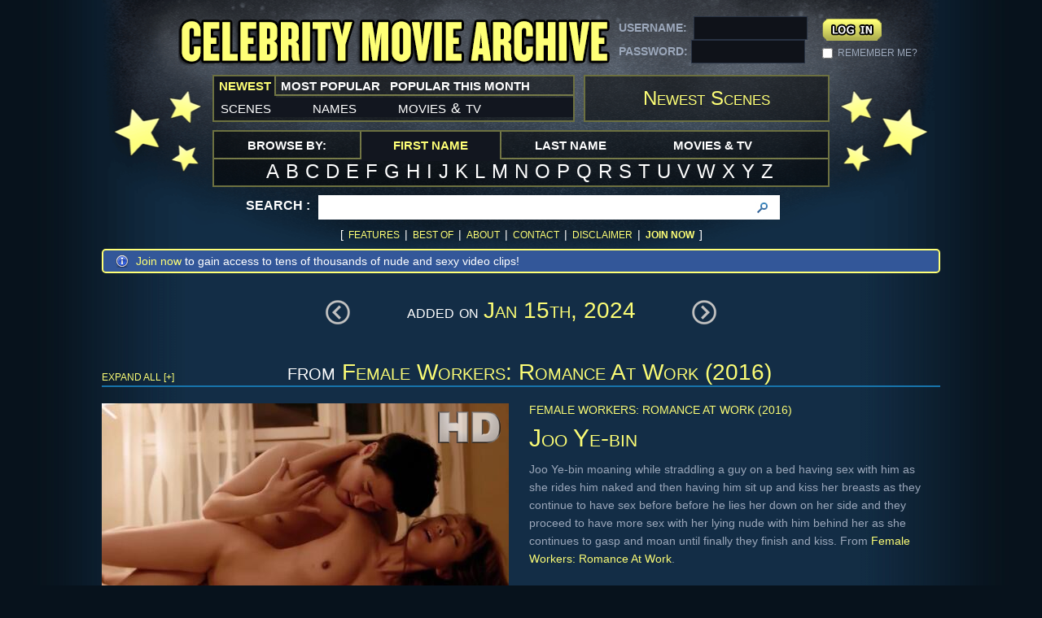

--- FILE ---
content_type: text/html; charset=UTF-8
request_url: https://www.celebritymoviearchive.com/tour/whatsnew.php/2024-01-15
body_size: 6631
content:
<!doctype html>
<html class="no-js" lang="en">
<head>
<!-- Google tag (gtag.js) -->
<script async src="https://www.googletagmanager.com/gtag/js?id=G-XV4Y8QHKJV"></script>
<script>
  window.dataLayer = window.dataLayer || [];
  function gtag(){dataLayer.push(arguments);}
  gtag('js', new Date());

  gtag('config', 'G-XV4Y8QHKJV');
</script>
<meta charset="utf-8">
<meta name="keywords" content="">
<meta name="description" content="Celebrity Movie Archive">
<title>Newest Scenes :: Celebrity Movie Archive</title>
<link rel="stylesheet" type="text/css" href="https://www.celebritymoviearchive.com/css/default.css" />
<!-- <script src="/js/libs/modernizr.2.6.2.min.js"></script> -->
<script src="/js/cma.js"></script>
    <link rel="apple-touch-icon" sizes="180x180" href="/apple-touch-icon.png">
    <link rel="icon" type="image/png" sizes="32x32" href="/favicon-32x32.png">
    <link rel="icon" type="image/png" sizes="16x16" href="/favicon-16x16.png">
    <link rel="manifest" href="/site.webmanifest">
    <link rel="mask-icon" href="/safari-pinned-tab.svg" color="#5bbad5">
    <meta name="msapplication-TileColor" content="#2b5797">
    <meta name="theme-color" content="#ffffff">
	<link rel="icon" type="image/png" sizes="196x196" href="/favicons/favicon-192.png">
	<link rel="icon" type="image/png" sizes="160x160" href="/favicons/favicon-160.png">
	<link rel="icon" type="image/png" sizes="96x96" href="/favicons/favicon-96.png">
	<link rel="icon" type="image/png" sizes="64x64" href="/favicons/favicon-64.png">
</head>
<body>
<!--Wrapper-->
<div class="wrpr">
	<header class="header" role="banner">
    	<h1 class="logo">
			<a href="/">Celebrity Movie Archive</a>
        </h1>
 		<div class="login">
        	<form action="/tour/whatsnew.php/2024-01-15" method="post">
            	<div class="left">
                	USERNAME: <input type="text" name="username" /> <!-- value="USERNAME" onfocus="if (this.defaultValue==this.value) this.value=''" onblur="if (this.value=='') this.value=this.defaultValue"  -->
                    PASSWORD: <input type="password" name="password" /> <!-- value="password" onfocus="if (this.defaultValue==this.value) this.value=''" onblur="if (this.value=='') this.value=this.defaultValue" -->
                </div>
                <div class="right">
                	<input type="submit" name="loginsubmit" value="&nbsp;" />
                    <!-- <a href="https://secure.celebritymoviearchive.com/" class="join">[ join ]</a> -->
                    <div class="clr"></div>
                    <input type="checkbox" name="loginremember" value="1" id="chk" />
                    <label for="chk">REMEMBER ME?</label>
                </div>
                <div class="clr"></div>
            </form>

		</div><!--/Login-->
        <div class="menu1">
        	<ul>
            	<li class="active"><a style="padding-left: 6px; padding-right: 6px;"><span>Newest</span></a>
                	<ul>
                    	<li><a href="/tour/whatsnew.php">scenes</a></li>
                        <li><a href="/tour/whatsnew-names.php">names</a></li>
                        <li><a href="/tour/whatsnew-sources.php">movies <small>&</small> tv</a></li>
                    </ul>
                </li>
                <li><a style="padding-left: 6px; padding-right: 6px;"><span>Most Popular</span></a>
                	<ul>
                    	<li><a href="/tour/whatshot.php">scenes</a></li>
                        <li><a href="/tour/whatshot-names.php">names</a></li>
                        <li><a href="/tour/whatshot-sources.php">movies <small>&</small> tv</a></li>
                    </ul>
                </li>
                <li><a style="padding-left: 6px; padding-right: 6px;"><span>Popular This Month</span></a>
                	<ul>
                    	<li><a href="/tour/whatshot-month.php">scenes</a></li>
                        <li><a href="/tour/whatshot-month-names.php">names</a></li>
                        <li><a href="/tour/whatshot-month-sources.php">movies <small>&</small> tv</a></li>
                    </ul>
                </li>
            </ul>
        </div><!--Menu 1-->
        <h2>Newest Scenes</h2>
        <div class="clr"></div>
        <div class="browse-category">
        	<ul>
            	<li><em style="padding-left: 41px; padding-right: 41px;"><span>browse by:</span></em></li>
                <li class="active"><a style="padding-left: 41px; padding-right: 41px;"><span>First Name</span></a>
                	<ul>
                        <li><a href="/tour/lookf.php/A">a</a></li>
                        <li><a href="/tour/lookf.php/B">b</a></li>
                        <li><a href="/tour/lookf.php/C">c</a></li>
                        <li><a href="/tour/lookf.php/D">d</a></li>
                        <li><a href="/tour/lookf.php/E">e</a></li>
                        <li><a href="/tour/lookf.php/F">f</a></li>
                        <li><a href="/tour/lookf.php/G">g</a></li>
                        <li><a href="/tour/lookf.php/H">h</a></li>
                        <li><a href="/tour/lookf.php/I">i</a></li>
                        <li><a href="/tour/lookf.php/J">j</a></li>
                        <li><a href="/tour/lookf.php/K">k</a></li>
                        <li><a href="/tour/lookf.php/L">l</a></li>
                        <li><a href="/tour/lookf.php/M">m</a></li>
                        <li><a href="/tour/lookf.php/N">n</a></li>
                        <li><a href="/tour/lookf.php/O">o</a></li>
                        <li><a href="/tour/lookf.php/P">p</a></li>
                        <li><a href="/tour/lookf.php/Q">q</a></li>
                        <li><a href="/tour/lookf.php/R">r</a></li>
                        <li><a href="/tour/lookf.php/S">s</a></li>
						<li><a href="/tour/lookf.php/T">t</a></li>
                        <li><a href="/tour/lookf.php/U">u</a></li>
                        <li><a href="/tour/lookf.php/V">v</a></li>
                        <li><a href="/tour/lookf.php/W">w</a></li>
                        <li><a href="/tour/lookf.php/X">x</a></li>
                        <li><a href="/tour/lookf.php/Y">y</a></li>
                        <li><a href="/tour/lookf.php/Z">z</a></li>
                    </ul>
                </li>
                <li><a style="padding-left: 41px; padding-right: 41px;"><span>Last Name</span></a>
                	<ul>
                        <li><a href="/tour/look.php/A">a</a></li>
                        <li><a href="/tour/look.php/B">b</a></li>
                        <li><a href="/tour/look.php/C">c</a></li>
                        <li><a href="/tour/look.php/D">d</a></li>
                        <li><a href="/tour/look.php/E">e</a></li>
                        <li><a href="/tour/look.php/F">f</a></li>
                        <li><a href="/tour/look.php/G">g</a></li>
                        <li><a href="/tour/look.php/H">h</a></li>
                        <li><a href="/tour/look.php/I">i</a></li>
                        <li><a href="/tour/look.php/J">j</a></li>
                        <li><a href="/tour/look.php/K">k</a></li>
                        <li><a href="/tour/look.php/L">l</a></li>
                        <li><a href="/tour/look.php/M">m</a></li>
                        <li><a href="/tour/look.php/N">n</a></li>
                        <li><a href="/tour/look.php/O">o</a></li>
                        <li><a href="/tour/look.php/P">p</a></li>
                        <li><a href="/tour/look.php/Q">q</a></li>
                        <li><a href="/tour/look.php/R">r</a></li>
                        <li><a href="/tour/look.php/S">s</a></li>
						<li><a href="/tour/look.php/T">t</a></li>
                        <li><a href="/tour/look.php/U">u</a></li>
                        <li><a href="/tour/look.php/V">v</a></li>
                        <li><a href="/tour/look.php/W">w</a></li>
                        <li><a href="/tour/look.php/X">x</a></li>
                        <li><a href="/tour/look.php/Y">y</a></li>
                        <li><a href="/tour/look.php/Z">z</a></li>
                    </ul>
                </li>
                <li><a style="padding-left: 41px; padding-right: 41px;"><span>Movies & TV</span></a>
                	<ul>
                        <li><a href="/tour/looks.php/0">#</a></li>
                        <li><a href="/tour/looks.php/A">a</a></li>
                        <li><a href="/tour/looks.php/B">b</a></li>
                        <li><a href="/tour/looks.php/C">c</a></li>
                        <li><a href="/tour/looks.php/D">d</a></li>
                        <li><a href="/tour/looks.php/E">e</a></li>
                        <li><a href="/tour/looks.php/F">f</a></li>
                        <li><a href="/tour/looks.php/G">g</a></li>
                        <li><a href="/tour/looks.php/H">h</a></li>
                        <li><a href="/tour/looks.php/I">i</a></li>
                        <li><a href="/tour/looks.php/J">j</a></li>
                        <li><a href="/tour/looks.php/K">k</a></li>
                        <li><a href="/tour/looks.php/L">l</a></li>
                        <li><a href="/tour/looks.php/M">m</a></li>
                        <li><a href="/tour/looks.php/N">n</a></li>
                        <li><a href="/tour/looks.php/O">o</a></li>
                        <li><a href="/tour/looks.php/P">p</a></li>
                        <li><a href="/tour/looks.php/Q">q</a></li>
                        <li><a href="/tour/looks.php/R">r</a></li>
                        <li><a href="/tour/looks.php/S">s</a></li>
						<li><a href="/tour/looks.php/T">t</a></li>
                        <li><a href="/tour/looks.php/U">u</a></li>
                        <li><a href="/tour/looks.php/V">v</a></li>
                        <li><a href="/tour/looks.php/W">w</a></li>
                        <li><a href="/tour/looks.php/X">x</a></li>
                        <li><a href="/tour/looks.php/Y">y</a></li>
                        <li><a href="/tour/looks.php/Z">z</a></li>
                    </ul>
				</li>
                <!-- <li><a href="#"><span>resizable padding is distributed</span></a></li> -->
            </ul>
            <div class="clr"></div>
        </div><!--Browse Category-->
        <div class="search">
        	<form action="/tour/search.php" method="POST">
            	<div>
                	<label>Search :</label>
                    <div class="box">
                    	<input type="text" id="keyword" name="searchstring" autocomplete="off" />
<!--                    	<input type="text" value="Search" id="keyword" name="searchstring" onclick="if (this.defaultValue==this.value) this.value=''" onblur="if (this.value=='') this.value=this.defaultValue" /> -->
                        <input type="submit" value="" />
                    </div>
			<div id="autocomplete">
			</div>
                    <div class="clr"></div>

                </div>
            </form>
        </div><!--/Search-->
        <div class="link" style="margin: 0px auto; border-bottom: none;">
        	<span>[</span>
            <a href="/tour/">Features</a>
	    <span>|</span>
	    <a href="/tour/bestof.php/2024">Best Of</a><!-- <span style="vertical-align:super; font-size:60%; margin-left: 0px;">NEW!</span>-->
			<span>|</span>
			<a href="/about.php">About</a>
			<span>|</span>
            <a href="/tour/contact.php">Contact</a>
			<span>|</span>
            <a href="/tour/disclaimer.php">Disclaimer</a>
            <span>|</span>
            <a href="https://secure.celebritymoviearchive.com/"><b>Join Now</b></a>
            <span>]</span>
        </div><!--/Link-->
    </header><!--/Header-->
	<div class="notification"><div><a href="https://secure.celebritymoviearchive.com">Join now</a> to gain access to tens of thousands of nude and sexy video clips!</div></div>
<!-- #CACHE START -->
	<div class="browse-pagi">
    	<div class="pagi">
        	<a href="/tour/whatsnew.php/2024-01-16" class="prev"></a>
            			<b><span class="yelTxt" style="float:left">&nbsp;</span> added on <span class="yelTxt">Jan 15th, 2024</span><span class="yelTxt" style="float: right">&nbsp;</span></b>
			            <a href="/tour/whatsnew.php/2024-01-14" class="next"></a>
		</div><!-- pagi -->
    </div><!--/Browse Pagi-->
    <div id="content" role="main">
        <div class="demo">
        	<div class="fromCategory">
                <h5>from <span class="yelTxt"><a href="/tour/source.php/14563" class="yelTxt">Female Workers: Romance At Work (2016)</a></span></h5>
                <ul>
				                    <li>						<div class="galler">
                            <div class="bigImg">
                                <span class="bug"></span> 								<img src="https://images.celebritymoviearchive.com/members/thumbs/hd/j/14563/Joo%20Ye-bin%20-%20Female%20Workers%20Romance%20At%20Work%20-%202_4-500.jpg" width="500" alt="" id="mainthumb1"/>
                                <a href="/tour/movie.php/78908"></a>
                            </div>
                            <div class="smImg">
								<span style="cursor:pointer"><img src="https://images.celebritymoviearchive.com/members/thumbs/hd/j/14563/Joo%20Ye-bin%20-%20Female%20Workers%20Romance%20At%20Work%20-%202_1-121.jpg" width="121" alt="" onclick='changeImage( "https://images.celebritymoviearchive.com/members/thumbs/hd/j/14563/Joo%20Ye-bin%20-%20Female%20Workers%20Romance%20At%20Work%20-%202_1-500.jpg",1 );'/></span>
								<span style="cursor:pointer"><img src="https://images.celebritymoviearchive.com/members/thumbs/hd/j/14563/Joo%20Ye-bin%20-%20Female%20Workers%20Romance%20At%20Work%20-%202_2-121.jpg" width="121" alt="" onclick='changeImage( "https://images.celebritymoviearchive.com/members/thumbs/hd/j/14563/Joo%20Ye-bin%20-%20Female%20Workers%20Romance%20At%20Work%20-%202_2-500.jpg",1 );'/></span>
								<span style="cursor:pointer"><img src="https://images.celebritymoviearchive.com/members/thumbs/hd/j/14563/Joo%20Ye-bin%20-%20Female%20Workers%20Romance%20At%20Work%20-%202_3-121.jpg" width="121" alt="" onclick='changeImage( "https://images.celebritymoviearchive.com/members/thumbs/hd/j/14563/Joo%20Ye-bin%20-%20Female%20Workers%20Romance%20At%20Work%20-%202_3-500.jpg",1 );'/></span>
								<span style="cursor:pointer" class="last"><img src="https://images.celebritymoviearchive.com/members/thumbs/hd/j/14563/Joo%20Ye-bin%20-%20Female%20Workers%20Romance%20At%20Work%20-%202_4-121.jpg" width="121" alt="" onclick='changeImage( "https://images.celebritymoviearchive.com/members/thumbs/hd/j/14563/Joo%20Ye-bin%20-%20Female%20Workers%20Romance%20At%20Work%20-%202_4-500.jpg",1 );'/></span>
								<div class="clr"></div>
                            </div>
                        </div><!--Gallery-->
                        <div class="info">
							<h3><a href="/tour/source.php/14563" class="yelTxt">Female Workers: Romance At Work (2016)</a></h3>
                            <h2><a href="/tour/name.php/17017" class="yelTxt">Joo Ye-bin</a></h2>
                            <p>Joo Ye-bin moaning while straddling a guy on a bed having sex with him as she rides him naked and then having him sit up and kiss her breasts as they continue to have sex before before he lies her down on her side and they proceed to have more sex with her lying nude with him behind her as she continues to gasp and moan until finally they finish and kiss.  From <a href="/tour/source.php/14563" class="yelTxt" style="font-variant: normal">Female Workers: Romance At Work</a>.</p>
                            <div class="btmInfo">
								<img src="/images/cma-nude-green.png">
                                <span><em>2:30 - 42.83 MB - 1280x720 px</em></span>
                                <span><em><a href="/tour/whatsnew.php/2024-01-15" class="filename">January 15th, 2024 </a>@ 4:27 pm</em></span>
								<em><a href="/tour/movie.php/78908" class="filename">Joo Ye-bin - Female Workers Romance At Work - 2.mp4</a></em>
                            </div>
                        </div><!--Info-->
                        <h3 class="expand" onClick="showCollapse(1,78908,'ms','mn',1); this.onclick=null;">More [+]</h3>
                        <div id="collapse1" class="collapse">

                        </div>
                    </li>
                    <li class="odd">						<div class="galler">
                            <div class="bigImg">
                                <span class="bug"></span> 								<img src="https://images.celebritymoviearchive.com/members/thumbs/hd/h/14563/Heo%20Yoon-joo%20-%20Female%20Workers%20Romance%20At%20Work%20-%201_4-500.jpg" width="500" alt="" id="mainthumb2"/>
                                <a href="/tour/movie.php/78907"></a>
                            </div>
                            <div class="smImg">
								<span style="cursor:pointer"><img src="https://images.celebritymoviearchive.com/members/thumbs/hd/h/14563/Heo%20Yoon-joo%20-%20Female%20Workers%20Romance%20At%20Work%20-%201_1-121.jpg" width="121" alt="" onclick='changeImage( "https://images.celebritymoviearchive.com/members/thumbs/hd/h/14563/Heo%20Yoon-joo%20-%20Female%20Workers%20Romance%20At%20Work%20-%201_1-500.jpg",2 );'/></span>
								<span style="cursor:pointer"><img src="https://images.celebritymoviearchive.com/members/thumbs/hd/h/14563/Heo%20Yoon-joo%20-%20Female%20Workers%20Romance%20At%20Work%20-%201_2-121.jpg" width="121" alt="" onclick='changeImage( "https://images.celebritymoviearchive.com/members/thumbs/hd/h/14563/Heo%20Yoon-joo%20-%20Female%20Workers%20Romance%20At%20Work%20-%201_2-500.jpg",2 );'/></span>
								<span style="cursor:pointer"><img src="https://images.celebritymoviearchive.com/members/thumbs/hd/h/14563/Heo%20Yoon-joo%20-%20Female%20Workers%20Romance%20At%20Work%20-%201_3-121.jpg" width="121" alt="" onclick='changeImage( "https://images.celebritymoviearchive.com/members/thumbs/hd/h/14563/Heo%20Yoon-joo%20-%20Female%20Workers%20Romance%20At%20Work%20-%201_3-500.jpg",2 );'/></span>
								<span style="cursor:pointer" class="last"><img src="https://images.celebritymoviearchive.com/members/thumbs/hd/h/14563/Heo%20Yoon-joo%20-%20Female%20Workers%20Romance%20At%20Work%20-%201_4-121.jpg" width="121" alt="" onclick='changeImage( "https://images.celebritymoviearchive.com/members/thumbs/hd/h/14563/Heo%20Yoon-joo%20-%20Female%20Workers%20Romance%20At%20Work%20-%201_4-500.jpg",2 );'/></span>
								<div class="clr"></div>
                            </div>
                        </div><!--Gallery-->
                        <div class="info">
							<h3><a href="/tour/source.php/14563" class="yelTxt">Female Workers: Romance At Work (2016)</a></h3>
                            <h2><a href="/tour/name.php/17016" class="yelTxt">Heo Yoon-joo</a></h2>
                            <p>Heo Yoon-joo (AKA Jeong-Hyeon Jo) making out with a guy as they enter an apartment stripping off their clothes and then on her knees going down on him before they have sex at first with her on her back with her legs wrapped around him as she moans and then briefly riding him until she gets on her knees and they have more intense sex with her bent over as he pulls her arm back behind her thrusting into her while she loudly grunts and moans as he pulls her hair a bit until finally they finish.  From <a href="/tour/source.php/14563" class="yelTxt" style="font-variant: normal">Female Workers: Romance At Work</a>.</p>
                            <div class="btmInfo">
								<img src="/images/cma-nude-green.png">
                                <span><em>3:25 - 61.30 MB - 1280x720 px</em></span>
                                <span><em><a href="/tour/whatsnew.php/2024-01-15" class="filename">January 15th, 2024 </a>@ 4:24 pm</em></span>
								<em><a href="/tour/movie.php/78907" class="filename">Heo Yoon-joo - Female Workers Romance At Work - 1.mp4</a></em>
                            </div>
                        </div><!--Info-->
                        <h3 class="expand" onClick="showCollapse(2,78907,'ms','mn',1); this.onclick=null;">More [+]</h3>
                        <div id="collapse2" class="collapse">

                        </div>
                    </li>
                    <li>						<div class="galler">
                            <div class="bigImg">
                                <span class="bug"></span> 								<img src="https://images.celebritymoviearchive.com/members/thumbs/hd/h/14563/Heo%20Yoon-joo%20-%20Female%20Workers%20Romance%20At%20Work%20-%202_1-500.jpg" width="500" alt="" id="mainthumb3"/>
                                <a href="/tour/movie.php/78906"></a>
                            </div>
                            <div class="smImg">
								<span style="cursor:pointer"><img src="https://images.celebritymoviearchive.com/members/thumbs/hd/h/14563/Heo%20Yoon-joo%20-%20Female%20Workers%20Romance%20At%20Work%20-%202_1-121.jpg" width="121" alt="" onclick='changeImage( "https://images.celebritymoviearchive.com/members/thumbs/hd/h/14563/Heo%20Yoon-joo%20-%20Female%20Workers%20Romance%20At%20Work%20-%202_1-500.jpg",3 );'/></span>
								<span style="cursor:pointer"><img src="https://images.celebritymoviearchive.com/members/thumbs/hd/h/14563/Heo%20Yoon-joo%20-%20Female%20Workers%20Romance%20At%20Work%20-%202_2-121.jpg" width="121" alt="" onclick='changeImage( "https://images.celebritymoviearchive.com/members/thumbs/hd/h/14563/Heo%20Yoon-joo%20-%20Female%20Workers%20Romance%20At%20Work%20-%202_2-500.jpg",3 );'/></span>
								<span style="cursor:pointer"><img src="https://images.celebritymoviearchive.com/members/thumbs/hd/h/14563/Heo%20Yoon-joo%20-%20Female%20Workers%20Romance%20At%20Work%20-%202_3-121.jpg" width="121" alt="" onclick='changeImage( "https://images.celebritymoviearchive.com/members/thumbs/hd/h/14563/Heo%20Yoon-joo%20-%20Female%20Workers%20Romance%20At%20Work%20-%202_3-500.jpg",3 );'/></span>
								<span style="cursor:pointer" class="last"><img src="https://images.celebritymoviearchive.com/members/thumbs/hd/h/14563/Heo%20Yoon-joo%20-%20Female%20Workers%20Romance%20At%20Work%20-%202_4-121.jpg" width="121" alt="" onclick='changeImage( "https://images.celebritymoviearchive.com/members/thumbs/hd/h/14563/Heo%20Yoon-joo%20-%20Female%20Workers%20Romance%20At%20Work%20-%202_4-500.jpg",3 );'/></span>
								<div class="clr"></div>
                            </div>
                        </div><!--Gallery-->
                        <div class="info">
							<h3><a href="/tour/source.php/14563" class="yelTxt">Female Workers: Romance At Work (2016)</a></h3>
                            <h2><a href="/tour/name.php/17016" class="yelTxt">Heo Yoon-joo</a></h2>
                            <p>Heo Yoon-joo gasping and grunting as she straddles a guy on a bed riding him and then talking with him briefly before she starts licking and kissing his nipples and then going down on him intensely until finally he orgasms in her mouth and she grabs some tissue to spit his semen into and leaves.  From <a href="/tour/source.php/14563" class="yelTxt" style="font-variant: normal">Female Workers: Romance At Work</a>.</p>
                            <div class="btmInfo">
								<img src="/images/cma-nude-green.png">
                                <span><em>1:46 - 24.33 MB - 1280x720 px</em></span>
                                <span><em><a href="/tour/whatsnew.php/2024-01-15" class="filename">January 15th, 2024 </a>@ 4:20 pm</em></span>
								<em><a href="/tour/movie.php/78906" class="filename">Heo Yoon-joo - Female Workers Romance At Work - 2.mp4</a></em>
                            </div>
                        </div><!--Info-->
                        <h3 class="expand" onClick="showCollapse(3,78906,'ms','mn',1); this.onclick=null;">More [+]</h3>
                        <div id="collapse3" class="collapse">

                        </div>
                    </li>
                    <li class="odd">						<div class="galler">
                            <div class="bigImg">
                                <span class="bug"></span> 								<img src="https://images.celebritymoviearchive.com/members/thumbs/hd/b/14563/Baek%20Se-ri%20-%20Female%20Workers%20Romance%20At%20Work%20-%202_2-500.jpg" width="500" alt="" id="mainthumb4"/>
                                <a href="/tour/movie.php/78905"></a>
                            </div>
                            <div class="smImg">
								<span style="cursor:pointer"><img src="https://images.celebritymoviearchive.com/members/thumbs/hd/b/14563/Baek%20Se-ri%20-%20Female%20Workers%20Romance%20At%20Work%20-%202_1-121.jpg" width="121" alt="" onclick='changeImage( "https://images.celebritymoviearchive.com/members/thumbs/hd/b/14563/Baek%20Se-ri%20-%20Female%20Workers%20Romance%20At%20Work%20-%202_1-500.jpg",4 );'/></span>
								<span style="cursor:pointer"><img src="https://images.celebritymoviearchive.com/members/thumbs/hd/b/14563/Baek%20Se-ri%20-%20Female%20Workers%20Romance%20At%20Work%20-%202_2-121.jpg" width="121" alt="" onclick='changeImage( "https://images.celebritymoviearchive.com/members/thumbs/hd/b/14563/Baek%20Se-ri%20-%20Female%20Workers%20Romance%20At%20Work%20-%202_2-500.jpg",4 );'/></span>
								<span style="cursor:pointer"><img src="https://images.celebritymoviearchive.com/members/thumbs/hd/b/14563/Baek%20Se-ri%20-%20Female%20Workers%20Romance%20At%20Work%20-%202_3-121.jpg" width="121" alt="" onclick='changeImage( "https://images.celebritymoviearchive.com/members/thumbs/hd/b/14563/Baek%20Se-ri%20-%20Female%20Workers%20Romance%20At%20Work%20-%202_3-500.jpg",4 );'/></span>
								<span style="cursor:pointer" class="last"><img src="https://images.celebritymoviearchive.com/members/thumbs/hd/b/14563/Baek%20Se-ri%20-%20Female%20Workers%20Romance%20At%20Work%20-%202_4-121.jpg" width="121" alt="" onclick='changeImage( "https://images.celebritymoviearchive.com/members/thumbs/hd/b/14563/Baek%20Se-ri%20-%20Female%20Workers%20Romance%20At%20Work%20-%202_4-500.jpg",4 );'/></span>
								<div class="clr"></div>
                            </div>
                        </div><!--Gallery-->
                        <div class="info">
							<h3><a href="/tour/source.php/14563" class="yelTxt">Female Workers: Romance At Work (2016)</a></h3>
                            <h2><a href="/tour/name.php/14871" class="yelTxt">Baek Se-ri</a></h2>
                            <p>Baek Se-ri sitting on the edge of a building as she hikes up her skirt and spreads her legs for a guy while he gets on his knees and goes down on her as she loudly moans and cries out while he reaches up grabbing her breast through her blouse before standing her up and bending her over the railing and proceeding to go down on her ass from behind for quite a while as she grabs her own breast through her top and continues to moan.  From <a href="/tour/source.php/14563" class="yelTxt" style="font-variant: normal">Female Workers: Romance At Work</a>.</p>
                            <div class="btmInfo">
								<img src="/images/cma-nude-green.png">
                                <span><em>1:49 - 36.18 MB - 1280x720 px</em></span>
                                <span><em><a href="/tour/whatsnew.php/2024-01-15" class="filename">January 15th, 2024 </a>@ 4:19 pm</em></span>
								<em><a href="/tour/movie.php/78905" class="filename">Baek Se-ri - Female Workers Romance At Work - 2.mp4</a></em>
                            </div>
                        </div><!--Info-->
                        <h3 class="expand" onClick="showCollapse(4,78905,'ms','mn',1); this.onclick=null;">More [+]</h3>
                        <div id="collapse4" class="collapse">

                        </div>
                    </li>
</ul></div><div class="clr">&nbsp;</div><div class="divider"><img src="/images/divider.png"></div>        	<div class="fromCategory">
                <h5>from <span class="yelTxt"><a href="/tour/source.php/14528" class="yelTxt">Wild Flowers (2023)</a></span></h5>
                <ul>
				                    <li>						<div class="galler">
                            <div class="bigImg">
                                <span class="bug1080"></span> 								<img src="https://images.celebritymoviearchive.com/members/thumbs/hd/s/14528/Sheila%20Snow%20-%20Wild%20Flowers%20-%202_3-500.jpg" width="500" alt="" id="mainthumb5"/>
                                <a href="/tour/movie.php/78904"></a>
                            </div>
                            <div class="smImg">
								<span style="cursor:pointer"><img src="https://images.celebritymoviearchive.com/members/thumbs/hd/s/14528/Sheila%20Snow%20-%20Wild%20Flowers%20-%202_1-121.jpg" width="121" alt="" onclick='changeImage( "https://images.celebritymoviearchive.com/members/thumbs/hd/s/14528/Sheila%20Snow%20-%20Wild%20Flowers%20-%202_1-500.jpg",5 );'/></span>
								<span style="cursor:pointer"><img src="https://images.celebritymoviearchive.com/members/thumbs/hd/s/14528/Sheila%20Snow%20-%20Wild%20Flowers%20-%202_2-121.jpg" width="121" alt="" onclick='changeImage( "https://images.celebritymoviearchive.com/members/thumbs/hd/s/14528/Sheila%20Snow%20-%20Wild%20Flowers%20-%202_2-500.jpg",5 );'/></span>
								<span style="cursor:pointer"><img src="https://images.celebritymoviearchive.com/members/thumbs/hd/s/14528/Sheila%20Snow%20-%20Wild%20Flowers%20-%202_3-121.jpg" width="121" alt="" onclick='changeImage( "https://images.celebritymoviearchive.com/members/thumbs/hd/s/14528/Sheila%20Snow%20-%20Wild%20Flowers%20-%202_3-500.jpg",5 );'/></span>
								<span style="cursor:pointer" class="last"><img src="https://images.celebritymoviearchive.com/members/thumbs/hd/s/14528/Sheila%20Snow%20-%20Wild%20Flowers%20-%202_4-121.jpg" width="121" alt="" onclick='changeImage( "https://images.celebritymoviearchive.com/members/thumbs/hd/s/14528/Sheila%20Snow%20-%20Wild%20Flowers%20-%202_4-500.jpg",5 );'/></span>
								<div class="clr"></div>
                            </div>
                        </div><!--Gallery-->
                        <div class="info">
							<h3><a href="/tour/source.php/14528" class="yelTxt">Wild Flowers (2023)</a></h3>
                            <h2><a href="/tour/name.php/16493" class="yelTxt">Sheila Snow</a></h2>
                            <p>Sheila Snow having a sheet wrapped around her slip down and reveal her large breasts and naked body as she pushes a guy back on a table outside and climbs on top and proceeds to have sex with him while riding him on the table as she moans until it's revealed she's performing a sex scene on a film set as the crew stands around filming her as the director finally calls cut and some crew members rush over to cover her. From <a href="/tour/source.php/14528" class="yelTxt" style="font-variant: normal">Wild Flowers</a> (AKA <b>Ligaw na bulaklak</b>).</p>
                            <div class="btmInfo">
								<img src="/images/cma-nude-green.png">
                                <span><em>0:43 - 34.48 MB - 1920x1012 px</em></span>
                                <span><em><a href="/tour/whatsnew.php/2024-01-15" class="filename">January 15th, 2024 </a>@ 4:17 pm</em></span>
								<em><a href="/tour/movie.php/78904" class="filename">Sheila Snow - Wild Flowers - 2.mp4</a></em>
                            </div>
                        </div><!--Info-->
                        <h3 class="expand" onClick="showCollapse(5,78904,'ms','mn',1); this.onclick=null;">More [+]</h3>
                        <div id="collapse5" class="collapse">

                        </div>
                    </li>
                    <li class="odd">						<div class="galler">
                            <div class="bigImg">
                                <span class="bug1080"></span> 								<img src="https://images.celebritymoviearchive.com/members/thumbs/hd/c/14528/Chloe%20Jenna%20-%20Wild%20Flowers%20-%205_4-500.jpg" width="500" alt="" id="mainthumb6"/>
                                <a href="/tour/movie.php/78903"></a>
                            </div>
                            <div class="smImg">
								<span style="cursor:pointer"><img src="https://images.celebritymoviearchive.com/members/thumbs/hd/c/14528/Chloe%20Jenna%20-%20Wild%20Flowers%20-%205_1-121.jpg" width="121" alt="" onclick='changeImage( "https://images.celebritymoviearchive.com/members/thumbs/hd/c/14528/Chloe%20Jenna%20-%20Wild%20Flowers%20-%205_1-500.jpg",6 );'/></span>
								<span style="cursor:pointer"><img src="https://images.celebritymoviearchive.com/members/thumbs/hd/c/14528/Chloe%20Jenna%20-%20Wild%20Flowers%20-%205_2-121.jpg" width="121" alt="" onclick='changeImage( "https://images.celebritymoviearchive.com/members/thumbs/hd/c/14528/Chloe%20Jenna%20-%20Wild%20Flowers%20-%205_2-500.jpg",6 );'/></span>
								<span style="cursor:pointer"><img src="https://images.celebritymoviearchive.com/members/thumbs/hd/c/14528/Chloe%20Jenna%20-%20Wild%20Flowers%20-%205_3-121.jpg" width="121" alt="" onclick='changeImage( "https://images.celebritymoviearchive.com/members/thumbs/hd/c/14528/Chloe%20Jenna%20-%20Wild%20Flowers%20-%205_3-500.jpg",6 );'/></span>
								<span style="cursor:pointer" class="last"><img src="https://images.celebritymoviearchive.com/members/thumbs/hd/c/14528/Chloe%20Jenna%20-%20Wild%20Flowers%20-%205_4-121.jpg" width="121" alt="" onclick='changeImage( "https://images.celebritymoviearchive.com/members/thumbs/hd/c/14528/Chloe%20Jenna%20-%20Wild%20Flowers%20-%205_4-500.jpg",6 );'/></span>
								<div class="clr"></div>
                            </div>
                        </div><!--Gallery-->
                        <div class="info">
							<h3><a href="/tour/source.php/14528" class="yelTxt">Wild Flowers (2023)</a></h3>
                            <h2><a href="/tour/name.php/15791" class="yelTxt">Chloe Jenna</a></h2>
                            <p>Chloe Jenna passionately making out with a guy and then pulling his shorts off and going down on him before she stands up and pulls open her dress and climbs on top and proceeds to have energetic sex while riding him as she bounces around in his lap gasping and moaning while he slides his hand up her neck and starts choking her as she enjoys it until finally he chokes her so hard she passes out and he tosses her to the side and rushes out of the room. From <a href="/tour/source.php/14528" class="yelTxt" style="font-variant: normal">Wild Flowers</a> (AKA <b>Ligaw na bulaklak</b>).</p>
                            <div class="btmInfo">
								<img src="/images/cma-nude-green.png">
                                <span><em>2:01 - 74.83 MB - 1920x1012 px</em></span>
                                <span><em><a href="/tour/whatsnew.php/2024-01-15" class="filename">January 15th, 2024 </a>@ 4:14 pm</em></span>
								<em><a href="/tour/movie.php/78903" class="filename">Chloe Jenna - Wild Flowers - 5.mp4</a></em>
                            </div>
                        </div><!--Info-->
                        <h3 class="expand" onClick="showCollapse(6,78903,'ms','mn',1); this.onclick=null;">More [+]</h3>
                        <div id="collapse6" class="collapse">

                        </div>
                    </li>
</ul></div><div class="clr">&nbsp;</div><div class="divider"><img src="/images/divider.png"></div>        	<div class="fromCategory">
                <h5>from <span class="yelTxt"><a href="/tour/source.php/13497" class="yelTxt">Zhizn po vyzovu (2022)</a></span></h5>
                <ul>
				                    <li>						<div class="galler">
                            <div class="bigImg">
                                <span class="bug1080"></span> 								<img src="https://images.celebritymoviearchive.com/members/thumbs/hd/e/13497/Ellina%20Bandeeva%20-%20Zhizn%20po%20vyzovu%20-%20S01E06_4-500.jpg" width="500" alt="" id="mainthumb7"/>
                                <a href="/tour/movie.php/78902"></a>
                            </div>
                            <div class="smImg">
								<span style="cursor:pointer"><img src="https://images.celebritymoviearchive.com/members/thumbs/hd/e/13497/Ellina%20Bandeeva%20-%20Zhizn%20po%20vyzovu%20-%20S01E06_1-121.jpg" width="121" alt="" onclick='changeImage( "https://images.celebritymoviearchive.com/members/thumbs/hd/e/13497/Ellina%20Bandeeva%20-%20Zhizn%20po%20vyzovu%20-%20S01E06_1-500.jpg",7 );'/></span>
								<span style="cursor:pointer"><img src="https://images.celebritymoviearchive.com/members/thumbs/hd/e/13497/Ellina%20Bandeeva%20-%20Zhizn%20po%20vyzovu%20-%20S01E06_2-121.jpg" width="121" alt="" onclick='changeImage( "https://images.celebritymoviearchive.com/members/thumbs/hd/e/13497/Ellina%20Bandeeva%20-%20Zhizn%20po%20vyzovu%20-%20S01E06_2-500.jpg",7 );'/></span>
								<span style="cursor:pointer"><img src="https://images.celebritymoviearchive.com/members/thumbs/hd/e/13497/Ellina%20Bandeeva%20-%20Zhizn%20po%20vyzovu%20-%20S01E06_3-121.jpg" width="121" alt="" onclick='changeImage( "https://images.celebritymoviearchive.com/members/thumbs/hd/e/13497/Ellina%20Bandeeva%20-%20Zhizn%20po%20vyzovu%20-%20S01E06_3-500.jpg",7 );'/></span>
								<span style="cursor:pointer" class="last"><img src="https://images.celebritymoviearchive.com/members/thumbs/hd/e/13497/Ellina%20Bandeeva%20-%20Zhizn%20po%20vyzovu%20-%20S01E06_4-121.jpg" width="121" alt="" onclick='changeImage( "https://images.celebritymoviearchive.com/members/thumbs/hd/e/13497/Ellina%20Bandeeva%20-%20Zhizn%20po%20vyzovu%20-%20S01E06_4-500.jpg",7 );'/></span>
								<div class="clr"></div>
                            </div>
                        </div><!--Gallery-->
                        <div class="info">
							<h3><a href="/tour/source.php/13497" class="yelTxt">Zhizn po vyzovu (2022)</a></h3>
                            <h2><a href="/tour/name.php/16986" class="yelTxt">Ellina Bandeeva</a></h2>
                            <p>Ellina Bandeeva in a very short skirt showing her bare legs with a slight upskirt as a guy offers her some money and then seen now on her knees going down on him while he holds on to the back of her head as she bobs up and down while he grunts until he orgasms and then reaches up touching her face and then leaves the room as she sits on her knees topless showing her breasts. From <a href="/tour/source.php/13497" class="yelTxt" style="font-variant: normal">Zhizn po vyzovu</a> (AKA <b>Life on Call</b>).</p>
                            <div class="btmInfo">
								<img src="/images/cma-nude-green.png">
                                <span><em>1:13 - 23.53 MB - 1920x800 px</em></span>
                                <span><em><a href="/tour/whatsnew.php/2024-01-15" class="filename">January 15th, 2024 </a>@ 4:11 pm</em></span>
								<em><a href="/tour/movie.php/78902" class="filename">Ellina Bandeeva - Zhizn po vyzovu - S01E06.mp4</a></em>
                            </div>
                        </div><!--Info-->
                        <h3 class="expand" onClick="showCollapse(7,78902,'ms','mn',1); this.onclick=null;">More [+]</h3>
                        <div id="collapse7" class="collapse">

                        </div>
                    </li>
                    <li class="odd">						<div class="galler">
                            <div class="bigImg">
                                <span class="bug1080"></span> 								<img src="https://images.celebritymoviearchive.com/members/thumbs/hd/e/13497/Evgeniya%20Yarushnikova%20-%20Zhizn%20po%20vyzovu%20-%20S01E09_1-500.jpg" width="500" alt="" id="mainthumb8"/>
                                <a href="/tour/movie.php/78901"></a>
                            </div>
                            <div class="smImg">
								<span style="cursor:pointer"><img src="https://images.celebritymoviearchive.com/members/thumbs/hd/e/13497/Evgeniya%20Yarushnikova%20-%20Zhizn%20po%20vyzovu%20-%20S01E09_1-121.jpg" width="121" alt="" onclick='changeImage( "https://images.celebritymoviearchive.com/members/thumbs/hd/e/13497/Evgeniya%20Yarushnikova%20-%20Zhizn%20po%20vyzovu%20-%20S01E09_1-500.jpg",8 );'/></span>
								<span style="cursor:pointer"><img src="https://images.celebritymoviearchive.com/members/thumbs/hd/e/13497/Evgeniya%20Yarushnikova%20-%20Zhizn%20po%20vyzovu%20-%20S01E09_2-121.jpg" width="121" alt="" onclick='changeImage( "https://images.celebritymoviearchive.com/members/thumbs/hd/e/13497/Evgeniya%20Yarushnikova%20-%20Zhizn%20po%20vyzovu%20-%20S01E09_2-500.jpg",8 );'/></span>
								<span style="cursor:pointer"><img src="https://images.celebritymoviearchive.com/members/thumbs/hd/e/13497/Evgeniya%20Yarushnikova%20-%20Zhizn%20po%20vyzovu%20-%20S01E09_3-121.jpg" width="121" alt="" onclick='changeImage( "https://images.celebritymoviearchive.com/members/thumbs/hd/e/13497/Evgeniya%20Yarushnikova%20-%20Zhizn%20po%20vyzovu%20-%20S01E09_3-500.jpg",8 );'/></span>
								<span style="cursor:pointer" class="last"><img src="https://images.celebritymoviearchive.com/members/thumbs/hd/e/13497/Evgeniya%20Yarushnikova%20-%20Zhizn%20po%20vyzovu%20-%20S01E09_4-121.jpg" width="121" alt="" onclick='changeImage( "https://images.celebritymoviearchive.com/members/thumbs/hd/e/13497/Evgeniya%20Yarushnikova%20-%20Zhizn%20po%20vyzovu%20-%20S01E09_4-500.jpg",8 );'/></span>
								<div class="clr"></div>
                            </div>
                        </div><!--Gallery-->
                        <div class="info">
							<h3><a href="/tour/source.php/13497" class="yelTxt">Zhizn po vyzovu (2022)</a></h3>
                            <h2><a href="/tour/name.php/16963" class="yelTxt">Evgeniya Yarushnikova</a></h2>
                            <p>Evgeniya Yarushnikova seen slightly out of focus in the background talking with a guy as she drops her grey robe to reveal her naked body and then giving us some looks at her ass and breasts as she puts on a pair of thong panties before continuing to get dressed topless as she puts on some jeans and finally a shirt. From <a href="/tour/source.php/13497" class="yelTxt" style="font-variant: normal">Zhizn po vyzovu</a> (AKA <b>Life on Call</b>).</p>
                            <div class="btmInfo">
								<img src="/images/cma-nude-green.png">
                                <span><em>0:33 - 13.59 MB - 1920x800 px</em></span>
                                <span><em><a href="/tour/whatsnew.php/2024-01-15" class="filename">January 15th, 2024 </a>@ 4:08 pm</em></span>
								<em><a href="/tour/movie.php/78901" class="filename">Evgeniya Yarushnikova - Zhizn po vyzovu - S01E09.mp4</a></em>
                            </div>
                        </div><!--Info-->
                        <h3 class="expand" onClick="showCollapse(8,78901,'ms','mn',1); this.onclick=null;">More [+]</h3>
                        <div id="collapse8" class="collapse">

                        </div>
                    </li>
                    <li>						<div class="galler">
                            <div class="bigImg">
                                <span class="bug1080"></span> 								<img src="https://images.celebritymoviearchive.com/members/thumbs/hd/k/13497/Kristina%20Gololobova%20-%20Zhizn%20po%20vyzovu%20-%20S01E02%20-%203_2-500.jpg" width="500" alt="" id="mainthumb9"/>
                                <a href="/tour/movie.php/78900"></a>
                            </div>
                            <div class="smImg">
								<span style="cursor:pointer"><img src="https://images.celebritymoviearchive.com/members/thumbs/hd/k/13497/Kristina%20Gololobova%20-%20Zhizn%20po%20vyzovu%20-%20S01E02%20-%203_1-121.jpg" width="121" alt="" onclick='changeImage( "https://images.celebritymoviearchive.com/members/thumbs/hd/k/13497/Kristina%20Gololobova%20-%20Zhizn%20po%20vyzovu%20-%20S01E02%20-%203_1-500.jpg",9 );'/></span>
								<span style="cursor:pointer"><img src="https://images.celebritymoviearchive.com/members/thumbs/hd/k/13497/Kristina%20Gololobova%20-%20Zhizn%20po%20vyzovu%20-%20S01E02%20-%203_2-121.jpg" width="121" alt="" onclick='changeImage( "https://images.celebritymoviearchive.com/members/thumbs/hd/k/13497/Kristina%20Gololobova%20-%20Zhizn%20po%20vyzovu%20-%20S01E02%20-%203_2-500.jpg",9 );'/></span>
								<span style="cursor:pointer"><img src="https://images.celebritymoviearchive.com/members/thumbs/hd/k/13497/Kristina%20Gololobova%20-%20Zhizn%20po%20vyzovu%20-%20S01E02%20-%203_3-121.jpg" width="121" alt="" onclick='changeImage( "https://images.celebritymoviearchive.com/members/thumbs/hd/k/13497/Kristina%20Gololobova%20-%20Zhizn%20po%20vyzovu%20-%20S01E02%20-%203_3-500.jpg",9 );'/></span>
								<span style="cursor:pointer" class="last"><img src="https://images.celebritymoviearchive.com/members/thumbs/hd/k/13497/Kristina%20Gololobova%20-%20Zhizn%20po%20vyzovu%20-%20S01E02%20-%203_4-121.jpg" width="121" alt="" onclick='changeImage( "https://images.celebritymoviearchive.com/members/thumbs/hd/k/13497/Kristina%20Gololobova%20-%20Zhizn%20po%20vyzovu%20-%20S01E02%20-%203_4-500.jpg",9 );'/></span>
								<div class="clr"></div>
                            </div>
                        </div><!--Gallery-->
                        <div class="info">
							<h3><a href="/tour/source.php/13497" class="yelTxt">Zhizn po vyzovu (2022)</a></h3>
                            <h2><a href="/tour/name.php/15808" class="yelTxt">Kristina Gololobova</a></h2>
                            <p>Kristina Gololobova seen on a laptop screen having sex with a guy while she bounces back and forth on top of him as he reaches around grabbing her ass before we see her on her knees going down on him showing her left breast. From <a href="/tour/source.php/13497" class="yelTxt" style="font-variant: normal">Zhizn po vyzovu</a> (AKA <b>Life on Call</b>).</p>
                            <div class="btmInfo">
								<img src="/images/cma-nude-green.png">
                                <span><em>0:12 - 5.38 MB - 1920x800 px</em></span>
                                <span><em><a href="/tour/whatsnew.php/2024-01-15" class="filename">January 15th, 2024 </a>@ 4:05 pm</em></span>
								<em><a href="/tour/movie.php/78900" class="filename">Kristina Gololobova - Zhizn po vyzovu - S01E02 - 3.mp4</a></em>
                            </div>
                        </div><!--Info-->
                        <h3 class="expand" onClick="showCollapse(9,78900,'ms','mn',1); this.onclick=null;">More [+]</h3>
                        <div id="collapse9" class="collapse">

                        </div>
                    </li>
                    <li class="odd">						<div class="galler">
                            <div class="bigImg">
                                <span class="bug1080"></span> 								<img src="https://images.celebritymoviearchive.com/members/thumbs/hd/k/13497/Kristina%20Gololobova%20-%20Zhizn%20po%20vyzovu%20-%20S01E05_3-500.jpg" width="500" alt="" id="mainthumb10"/>
                                <a href="/tour/movie.php/78899"></a>
                            </div>
                            <div class="smImg">
								<span style="cursor:pointer"><img src="https://images.celebritymoviearchive.com/members/thumbs/hd/k/13497/Kristina%20Gololobova%20-%20Zhizn%20po%20vyzovu%20-%20S01E05_1-121.jpg" width="121" alt="" onclick='changeImage( "https://images.celebritymoviearchive.com/members/thumbs/hd/k/13497/Kristina%20Gololobova%20-%20Zhizn%20po%20vyzovu%20-%20S01E05_1-500.jpg",10 );'/></span>
								<span style="cursor:pointer"><img src="https://images.celebritymoviearchive.com/members/thumbs/hd/k/13497/Kristina%20Gololobova%20-%20Zhizn%20po%20vyzovu%20-%20S01E05_2-121.jpg" width="121" alt="" onclick='changeImage( "https://images.celebritymoviearchive.com/members/thumbs/hd/k/13497/Kristina%20Gololobova%20-%20Zhizn%20po%20vyzovu%20-%20S01E05_2-500.jpg",10 );'/></span>
								<span style="cursor:pointer"><img src="https://images.celebritymoviearchive.com/members/thumbs/hd/k/13497/Kristina%20Gololobova%20-%20Zhizn%20po%20vyzovu%20-%20S01E05_3-121.jpg" width="121" alt="" onclick='changeImage( "https://images.celebritymoviearchive.com/members/thumbs/hd/k/13497/Kristina%20Gololobova%20-%20Zhizn%20po%20vyzovu%20-%20S01E05_3-500.jpg",10 );'/></span>
								<span style="cursor:pointer" class="last"><img src="https://images.celebritymoviearchive.com/members/thumbs/hd/k/13497/Kristina%20Gololobova%20-%20Zhizn%20po%20vyzovu%20-%20S01E05_4-121.jpg" width="121" alt="" onclick='changeImage( "https://images.celebritymoviearchive.com/members/thumbs/hd/k/13497/Kristina%20Gololobova%20-%20Zhizn%20po%20vyzovu%20-%20S01E05_4-500.jpg",10 );'/></span>
								<div class="clr"></div>
                            </div>
                        </div><!--Gallery-->
                        <div class="info">
							<h3><a href="/tour/source.php/13497" class="yelTxt">Zhizn po vyzovu (2022)</a></h3>
                            <h2><a href="/tour/name.php/15808" class="yelTxt">Kristina Gololobova</a></h2>
                            <p>Kristina Gololobova at first seen on a phone in a secretly recorded video sitting on the edge of a large bathtub with her left breast visible as she turns to face a guy showing her ass before being seen during a news broadcast in a continuation of the video standing on the edge of the tub lightly dancing and showing her ass some more while a guy checks her out and then comes over to her all while wearing an outfit made of straps. From <a href="/tour/source.php/13497" class="yelTxt" style="font-variant: normal">Zhizn po vyzovu</a>.</p>
                            <div class="btmInfo">
								<img src="/images/cma-nude-green.png">
                                <span><em>0:27 - 9.53 MB - 1920x800 px</em></span>
                                <span><em><a href="/tour/whatsnew.php/2024-01-15" class="filename">January 15th, 2024 </a>@ 4:04 pm</em></span>
								<em><a href="/tour/movie.php/78899" class="filename">Kristina Gololobova - Zhizn po vyzovu - S01E05.mp4</a></em>
                            </div>
                        </div><!--Info-->
                        <h3 class="expand" onClick="showCollapse(10,78899,'ms','mn',1); this.onclick=null;">More [+]</h3>
                        <div id="collapse10" class="collapse">

                        </div>
                    </li>
                    <li>						<div class="galler">
                            <div class="bigImg">
                                <span class="bug1080"></span> 								<img src="https://images.celebritymoviearchive.com/members/thumbs/hd/y/13497/Yanina%20Studilina%20-%20Zhizn%20po%20vyzovu%20-%20S01E04%20-%202_3-500.jpg" width="500" alt="" id="mainthumb11"/>
                                <a href="/tour/movie.php/78898"></a>
                            </div>
                            <div class="smImg">
								<span style="cursor:pointer"><img src="https://images.celebritymoviearchive.com/members/thumbs/hd/y/13497/Yanina%20Studilina%20-%20Zhizn%20po%20vyzovu%20-%20S01E04%20-%202_1-121.jpg" width="121" alt="" onclick='changeImage( "https://images.celebritymoviearchive.com/members/thumbs/hd/y/13497/Yanina%20Studilina%20-%20Zhizn%20po%20vyzovu%20-%20S01E04%20-%202_1-500.jpg",11 );'/></span>
								<span style="cursor:pointer"><img src="https://images.celebritymoviearchive.com/members/thumbs/hd/y/13497/Yanina%20Studilina%20-%20Zhizn%20po%20vyzovu%20-%20S01E04%20-%202_2-121.jpg" width="121" alt="" onclick='changeImage( "https://images.celebritymoviearchive.com/members/thumbs/hd/y/13497/Yanina%20Studilina%20-%20Zhizn%20po%20vyzovu%20-%20S01E04%20-%202_2-500.jpg",11 );'/></span>
								<span style="cursor:pointer"><img src="https://images.celebritymoviearchive.com/members/thumbs/hd/y/13497/Yanina%20Studilina%20-%20Zhizn%20po%20vyzovu%20-%20S01E04%20-%202_3-121.jpg" width="121" alt="" onclick='changeImage( "https://images.celebritymoviearchive.com/members/thumbs/hd/y/13497/Yanina%20Studilina%20-%20Zhizn%20po%20vyzovu%20-%20S01E04%20-%202_3-500.jpg",11 );'/></span>
								<span style="cursor:pointer" class="last"><img src="https://images.celebritymoviearchive.com/members/thumbs/hd/y/13497/Yanina%20Studilina%20-%20Zhizn%20po%20vyzovu%20-%20S01E04%20-%202_4-121.jpg" width="121" alt="" onclick='changeImage( "https://images.celebritymoviearchive.com/members/thumbs/hd/y/13497/Yanina%20Studilina%20-%20Zhizn%20po%20vyzovu%20-%20S01E04%20-%202_4-500.jpg",11 );'/></span>
								<div class="clr"></div>
                            </div>
                        </div><!--Gallery-->
                        <div class="info">
							<h3><a href="/tour/source.php/13497" class="yelTxt">Zhizn po vyzovu (2022)</a></h3>
                            <h2><a href="/tour/name.php/17015" class="yelTxt">Yanina Studilina</a></h2>
                            <p>Yanina Studilina lying in bed in a white bra kissing a guy and talking with him and then tossing back the covers to reveal her white panties before she scoots across the bed and then stands in the doorway in an opened robe. From <a href="/tour/source.php/13497" class="yelTxt" style="font-variant: normal">Zhizn po vyzovu</a> (AKA <b>Life on Call</b>).</p>
                            <div class="btmInfo">
								<span><em>Sexy</em></span>
                                <span><em>0:33 - 14.95 MB - 1920x800 px</em></span>
                                <span><em><a href="/tour/whatsnew.php/2024-01-15" class="filename">January 15th, 2024 </a>@ 4:01 pm</em></span>
								<em><a href="/tour/movie.php/78898" class="filename">Yanina Studilina - Zhizn po vyzovu - S01E04 - 2.mp4</a></em>
                            </div>
                        </div><!--Info-->
                        <h3 class="expand" onClick="showCollapse(11,78898,'ms','mn',1); this.onclick=null;">More [+]</h3>
                        <div id="collapse11" class="collapse">

                        </div>
                    </li>
					</ul>
            </div><!--From Diffrent Category-->
		</div>
    </div><!--Expand Content-->
<script type="text/javascript">
<!--
function showCollapseAll() {
	showCollapse(1,78908,'ms','mn',1); showCollapse(2,78907,'ms','mn',1); showCollapse(3,78906,'ms','mn',1); showCollapse(4,78905,'ms','mn',1); showCollapse(5,78904,'ms','mn',1); showCollapse(6,78903,'ms','mn',1); showCollapse(7,78902,'ms','mn',1); showCollapse(8,78901,'ms','mn',1); showCollapse(9,78900,'ms','mn',1); showCollapse(10,78899,'ms','mn',1); showCollapse(11,78898,'ms','mn',1); }
-->
</script>
	<div class="browse-pagi">
    	<div class="pagi-bottom">
        	<a href="/tour/whatsnew.php/2024-01-16" class="prev"></a>
            			<b><span class="yelTxt" style="float:left">&nbsp;</span> added on <span class="yelTxt">Jan 15th, 2024</span><span class="yelTxt" style="float: right">&nbsp;</span></b>
			            <a href="/tour/whatsnew.php/2024-01-14" class="next"></a>
		</div><!-- pagi -->
    </div><!--/Browse Pagi-->
<!-- #CACHE END -->
		<div class="elementRowSingle">
        	<div class="elementThumb"><a href="/tour/e.php?id=125"><img src="/images/elements/125-xhjpbv9fig52.jpg" width="332" height="187"><div class="elementGradient"></div>
                <div class="elementBugArrow"></div><div class="elementCaption arrow">Classic <i>Species</i> Remastered</div>
        	</a></div>
        	<div class="elementThumb"><a href="/tour/e.php?id=62"><img src="/images/elements/62-o03kv2w8tdhs.jpg" width="332" height="187"><div class="elementGradient"></div>
                <div class="elementBugArrow"></div><div class="elementCaption arrow">Best Scenes of 2021</div>
        	</a></div>
        	<div class="elementThumb"><a href="/tour/e.php?id=54"><img src="/images/elements/54-st5mc0ef79zg.jpg" width="332" height="187"><div class="elementGradient"></div>
                <div class="elementBugArrow"></div><div class="elementCaption arrow">Best Scenes of 2020</div>
        	</a></div>
		</div>
</div>
<!--Wrapper-->
<!--
<script src="http://code.jquery.com/jquery-1.9.1.min.js"></script>
<script type="text/javascript">//<![CDATA[ window.jQuery || document.write('<script src="/js/libs/jquery-1.9.1.min.js"><\/script>')//]]></script>
-->
<script src="https://ajax.googleapis.com/ajax/libs/jquery/1.11.3/jquery.min.js" type="text/javascript"></script>
<script type="text/javascript">
//<![CDATA[
(window.jQuery)||document.write('<script type="text/javascript" src="/js/libs/jquery-1.11.3.min.js"><\/script>');//]]>
</script>
<script type="text/javascript" src="/js/libs/expand.js"></script>
<!--[if lt IE 9]>
<script type="text/javascript" src="/js/libs/selectivizr-min.js"></script>
<![endif]-->
<script src="/js/script.js" type="text/javascript"></script>
<script defer src="https://static.cloudflareinsights.com/beacon.min.js/vcd15cbe7772f49c399c6a5babf22c1241717689176015" integrity="sha512-ZpsOmlRQV6y907TI0dKBHq9Md29nnaEIPlkf84rnaERnq6zvWvPUqr2ft8M1aS28oN72PdrCzSjY4U6VaAw1EQ==" data-cf-beacon='{"version":"2024.11.0","token":"d5c8a2bc2f49454e834d20ebe1f92657","server_timing":{"name":{"cfCacheStatus":true,"cfEdge":true,"cfExtPri":true,"cfL4":true,"cfOrigin":true,"cfSpeedBrain":true},"location_startswith":null}}' crossorigin="anonymous"></script>
</body>
</html>


--- FILE ---
content_type: text/css
request_url: https://www.celebritymoviearchive.com/css/default.css
body_size: 5237
content:
@charset "utf-8";
/* CSS Document */
* { margin: 0 }
html {
    width: 100%;
    height: 100%;
}
body {
    margin: 0;
    padding: 0;
    font-size: 14px;
    color: #9ba7ba;
    background: url(../images/bdy.jpg) repeat-y center top #07121c;
    font-family: Verdana, Geneva, sans-serif;
    width: 100%;
    height: 100%;
}
* { outline: none }
.clr {
    clear: both;
    display: block;
}
div,
h1,
h2,
h3,
h4,
h5,
h6,
p,
ul,
li,
form {
    margin: 0;
    padding: 0;
}
a,
img {
    border: none;
    outline: none;
    text-decoration: none;
}
a:hover { }
p {
    font-weight: normal;
    font-size: 14px;
    line-height: 22px;
}
a { text-decoration: none }
a:hover { text-decoration: none }
ul,
ol,
li { list-style: none }
.left { float: left }
.right { float: right }
/*Wrapper*/
.wrpr {
    width: 1030px;
    margin: 0 auto;
}
/*Header*/
.header {
    position: relative;
    padding: 20px 0 0 0;
    background: url(../images/header-top-20th-anniversary-yellow-stars.png) no-repeat center top;
}
.header h1.logo {
    width: 521px;
    height: 62px;
    float: left;
    padding: 0 0 10px 94px;
}
.header h1.logo a {
    display: block;
    background: url(../images/logo.png) no-repeat;
    width: 530px;
    height: 65px;
    text-indent: -5500px;
}
.header .login {
    width: 395px;
    float: right;
    padding: 0 0 10px;
}
.header .login .left { width: 250px; font-weight: bold; } /* 165 */
.header .login .left input[type="text"],
.header .login .left input[type="password"] {
    width: 118px; /* 133 */
    height: 17px;
    background: #0f1219;
    border: 1px solid #283243;
    color: #9ba7ba;
    padding: 5px 10px;
    /* text-transform: uppercase; */
    font-weight: bold;
    font-family: Verdana, Geneva, sans-serif;
}
.header .login .left input[type="text"] {
	margin-left: 4px;
}
.header .login .right {
    width: 140px;
    float: left;
    padding: 3px 0 0 0;
}
.header .login .right input[type="submit"] {
    background: url(../images/login-btn.png) no-repeat;
    width: 73px;
    height: 27px;
    border: none;
    cursor: pointer;
    float: left;
    margin: 0 0 8px;
}
.header .login .right a.join {
    color: #feff76;
    font-size: 12px;
    margin: 0 0 0 10px;
    line-height: 27px;
    text-transform:uppercase;
}
.header .login .right input[type="checkbox"] {
    margin: 1px 6px 0 0;
    float: left;
}
.header .login .right label {
    color: #9ba7ba;
    font-size: 12px;
    float: left;
    cursor: pointer;
}
.header .login .logout input[type="submit"]  {
    background: url(../images/logout-btn.png) no-repeat;
	position: relative;
	top: -35px;
    width: 73px;
    height: 27px;
    border: none;
    cursor: pointer;
    float: right;
    margin: 0 5px 10px;
}
.header .login .logout h2 {
    width: 260px;
    height: 50px;
    text-align: left;
    line-height: 45px;
    float: left;
    background: url(../images/trans-bg.png);
    margin: 4px 136px 0 0;
    border: 2px solid #6c7040;
    color: #feff76;
    font-size: 18px;
    font-variant: small-caps;
    font-weight: normal;
	padding: 0 4px 0 25px;
}
.header .menu1 {
    width: 441px;
    height: 54px;
    float: left;
    background: url(../images/trans-bg.png);
    margin: 0 0 0 136px;
    border: 2px solid #6c7040;
}
.header .menu1 ul {
    position: relative;
    background: url(../images/line-btm.jpg) repeat-x left bottom;
    width: 441px;
    height: 24px;
}
.header .menu1>ul>li {
    float: left;
    height: 26px;
    text-transform: uppercase;
    line-height: 24px;
    font-size: 15px;
    font-weight: bold;
}
.header .menu1 li.active {
    background:#12161f  url(../images/line-3.jpg) no-repeat 0 0;
}
.header .menu1 li.active a {
	display:block;
    background: url(../images/line-3.jpg) no-repeat right 0;
}
.header .menu1 li.active li a,
.header .menu1 li.active:last-child a,
.header .menu1>ul>li:first-child {
	background:none;
}
.header .menu1>ul>li:first-child.active {
	background:#12161F;
}


.header .menu1>ul>li>a {
    display: block;
    color: #fff;
    text-align: center;
    padding: 0 8px;
}
.header .menu1 ul li a:hover,
.header .menu1>ul>li.active>a {
    color: #feff76;
}
.header .menu1 ul li ul { display: none }
.header .menu1 ul li.active ul { display: block }
.header .menu1 ul li ul {
    position: absolute;
    top: 26px;
    left: 0;
    width: 100%;
    background: none;
	background-color: #12161f;
}
.header .menu1>ul>li>ul>li {
    float: left;
    padding: 0 40px 0 5px;
    font-weight: normal;
    font-size: 22px;
    text-transform: none;
}
.header .menu1>ul>li>ul>li>a {
    border: none;
    padding: 0 3px;
    color: #fff;
    display: block;
    font-variant: small-caps;
}
.header h2 {
    width: 298px;
    height: 54px;
    text-align: center;
    line-height: 54px;
    float: right;
    background: url(../images/trans-bg.png);
    margin: 0 136px 0 0;
    border: 2px solid #6c7040;
    color: #feff76;
    font-size: 24px;
    font-variant: small-caps;
    font-weight: normal;
}
.header .browse-category {
    height: 66px;
    margin: 10px 136px;
    background: url(../images/trans-bg.png);
    border: 2px solid #6c7040;
    position:relative;
    overflow: hidden;
}
.header .browse-category strong {
    float: left;
    width: 170px;
    text-align: right;
    color: #fff;
    line-height: 32px;
    text-transform: uppercase;
    font-size: 15px;
    border-bottom: 2px solid #6c7040;
}
.header .browse-category a, .header .menu1 a {
	cursor: pointer;
}
.header>.browse-category>ul {
	width:101%;
    height: 34px;
    float: left;
    background: url(../images/line-btm.jpg) repeat-x left bottom;
}
.header>.browse-category>ul>li {
    float: left;
    height: 36px;
    text-transform: uppercase;
    line-height: 34px;
    font-size: 15px;
    font-weight: bold;
    overflow:hidden;
}
.header .browse-category li.active {
    background:#12161f url(../images/line-1.jpg) no-repeat 0 0;
}
.header .browse-category li.active a {
	display:block;
    background:url(../images/line-1.jpg) no-repeat right 0;
}
.header .browse-category li.active li a,
.header .browse-category li.active:last-child a,
.header .browse-category>ul>li:first-child {
	background:none;
	overflow:hidden;
}
.header .browse-category ul li a {
    display: block;
    color: #fff;
    text-align: center;
    padding: 0 10px;
}
.header .browse-category ul li a:hover,
.header .browse-category>ul>li.active>a {
    color: #feff76;
}
.header .browse-category ul li ul { display: none }
.header .browse-category ul li.active ul { display: block }
.header .browse-category>ul>li>ul {
    position: absolute;
    top: 32px;
    left: 0;
    width: 750px;
    text-align: center;
}
.header .browse-category>ul>li>ul>li {
    float: none;
    padding: 0 2px;
    display: inline-block;
    font-size: 24px;
    font-weight: normal;
}
.header .browse-category ul li ul li a {
    border: none;
    color: #fff;
    padding: 0;
}
.header .search { padding: 0 0 10px 136px }
.header .search label {
    float: left;
    text-align: right;
    font-size: 16px;
    color: #fff;
    width: 120px;
    padding: 0 10px 0 0;
    line-height: 25px;
    font-weight: bold;
    text-transform: uppercase;
}
.header .search .box {
    float: left;
    background: #fff;
    width: 545px;
    padding: 0 10px;
    border:1px solid #fff;
}
.header .search .box input[type="text"] {
    color: #122d45;
    border: none;
    width: 520px;
    float: left;
    font-size: 24px;
    font-weight: bold;
    padding: 0;
}

.header .search .box input[type="submit"] {
    float: right;
    border: none;
    cursor: pointer;
    background: url(../images/submit-ico.jpg) no-repeat;
    width: 20px;
    height: 18px;
    margin: 6px 0 0;
}
.header .link {
    width: 750px;
    margin: 0 auto 20px;
    border-bottom: 2px solid #1774ab;
    text-align: center;
    padding: 0 0 10px;
}
.header .link span,
.sort span {
    color: #ffffff;
    margin: 0 1px;
}
.header .link a,
.sort a {
    color: #feff76;
    margin: 0 1px;
    text-transform: uppercase;
    font-size: 12px;
}
/*Browser Pagination*/
.browse-pagi {
	padding: 25px 12px 20px;
	overflow: hidden;
}
.browse-pagi .pagi {
    width: 480px;
    height: 32px;
    line-height: 32px;
    margin:0 auto;
    text-align: center;
}
.browse-pagi .pagi-bottom {
	padding-bottom: 15px;
    width: 500px;
    height: 32px;
    line-height: 32px;
    margin:0 auto;
    text-align: center;
	border-bottom: 2px solid #1774ab;
}
.browse-pagi .pagi-bottom a.prev,
.browse-pagi .pagi a.prev {
    float: left;
    background: url(../images/circ-btn.png) no-repeat 0 0;
    height: 30px;
    width: 30px;
}
.browse-pagi .pagi-bottom a.next,
.browse-pagi .pagi a.next {
    float: right;
    background: url(../images/circ-btn.png) no-repeat 0 -30px;
    height: 30px;
    width: 30px;
}
.browse-pagi .pagi-bottom b,
.browse-pagi .pagi b {
    width: 420px;
    position:relative;
    top:-3px;
    float: left;
    color: #fff;
    font-size: 23px;
    /* text-transform: uppercase; */
	font-variant: small-caps;
    font-weight: normal;
}
.browse-pagi .pagi-bottom b.info,
.browse-pagi .pagi b.info {
	float:none;
	width:auto;
}
.browse-pagi .pagi b span, .browse-pagi .pagi-bottom b span { font-size: 28px }
.yelTxt {
	color: #fbfc75;
	font-variant:small-caps;
	text-transform:none;
	word-wrap: break-word;
 }
h5 span.yelTxt {
	font-size:28px;
}
h2 span.yelTxt {
	font-size:28px;
}

/*About Page*/
.abtPage, .infoPage, .errorBox {
    background: url(../images/abt-bg.png) repeat-y;
    border-top: 2px solid #1774ab;
    border-bottom: 2px solid #1774ab;
    padding: 5px 70px;
    margin: 0 0 25px;
}
.abtPage h2 {
    float: left;
    font-size: 24px;
    color: #fff;
    font-weight: normal;
    text-transform: uppercase;
    padding: 0 0 10px 40px;
}
.abtPage h5 {
    float: right;
    font-size: 14px;
    color: #fff;
    font-weight: normal;
    padding: 5px 0 10px;
}
.abtPage p {
    color: #fff;
    line-height: 22px;
    padding: 0 0 10px;
}
.sort {
    text-align: center;
    padding: 0 0 10px;
    font-size: 12px;
}
/*Form A Category*/
.fromCategory {
    border-bottom: 2px solid #1774ab;
    margin: 0 0 30px;
    position: relative;
}
.fromCategory-bottom {
	border-bottom: none;
	margin: 0 px;
	position: relative;
}
.fromCategory-bottom select,
.fromCategory select {
    color: #122d45;
    border: none;
    #width: 520px;
    #float: left;
    font-size: 14px;
    font-weight: bold;
    #padding: 0 0 0 20px;
}
.fromCategory-bottom h5,
.fromCategory h5,
.latest-article h5 {
    text-align: center;
    padding: 0 0 20px;
    font-size: 28px;
    font-weight: normal;
	font-variant:small-caps;
    color: #fff;
/*    text-transform: uppercase; */
}
.fromCategory-bottom h5 {
	padding: 0px;
}
.fromCategory h5 {
    padding: 20px 0 0 20px;
}
.fromCategory ul { }
.fromCategory ul li {
    padding: 20px 0 0;
    border-top: 2px solid #1774ab;
    overflow: hidden;
}
.fromCategory ul li.odd { background: url(../images/odd-bg.jpg) repeat-y }
.fromCategory ul li .galler {
    width: 500px;
    float: left;
}
.fromCategory.collapDiv ul li {
	border-top: 0px;
}
#fullthumb img {
	max-width: 100%;
	display: block;
	margin-left: auto;
	margin-right: auto;
	max-height: 650px;
}
.large .bigImg {
	margin-bottom:9px;
}
.bigImg {
	margin-bottom:5px;
    position: relative;
}
.smImg span {
	margin-right:10px;
}
.smImg span.last {
	margin:0;
}
/*
.smImg  {
	margin-bottom:5px;
}
*/
.bug {
    position: absolute;
    top: 10px;
    right: 10px;
    background: url(../images/bug.png) no-repeat;
    width: 77px;
    height: 39px;
}
.bug1080 {
    position: absolute;
    top: 10px;
    right: 10px;
    background: url(../images/bug-1080.png) no-repeat;
    width: 77px;
    height: 52px;
}
.bigImg a, .article .box a {
	display: none;
}
.bigImg:hover a,
.box:hover a {
    background: url(../images/ml-ho.png) no-repeat;
    width: 75px;
    height: 75px;
    display: block;
    position: absolute;
    top: 50%;
    left: 50%;
    margin: -32px 0 0 -32px;
}
.fromCategory ul li .galler .smImg { width: 510px }
.fromCategory ul li .galler .smImg span {
    float: left;
    width: 121px;
/*    height: 68px; */
    margin: 0 5px 0 0;
}
.fromCategory ul li h3 { /* more link */
    color: #feff76;
    font-size: 12px;
}
.fromCategory ul li .info {
    float: right;
    width: 500px;
    padding: 0 5px 0 0;
}
.fromCategory ul li .info h2 {
    font-size: 30px;
    color: #ffffff;
    font-weight: normal;
    font-variant:small-caps;
    padding: 0 0 10px;
}
.fromCategory ul li .info h3 {
    font-size: 14px;
    font-weight: normal;
    color: #fff;
    padding: 0 0 10px;
    text-transform: uppercase;
}
.fromCategory ul li .info h3 a.yelTxt {
	text-transform: uppercase;
	font-variant: normal;
}

.fromCategory ul li .info p { padding: 0 0 10px }
.fromCategory ul li .info p a { color: #fbfc75 }
.fromCategory ul li .info .btmInfo {
    text-align: right;
    color: #fff;
    padding: 20px 0 0 0;
    font-size: 14px;
    line-height: 22px;
}
.fromCategory ul li .info .btmInfo span { display: block }
.fromCategory ul li .info .btmInfo small { font-size: 14px }
.fromCategory ul li .info .btmInfo .filename {
    padding: 0px 0 0 25px;
	color: #fbfc75;
	word-wrap: break-word;
}

.fromCategory ul li .article,
.latest-article ul li .article {
    width: 500px;
    margin: 0 5px;
}
/* .fromCategory ul li .article.type1 { padding-top: 23px } */
/* .fromCategory ul li .article.type1 .box { height: 243px } */
/* .fromCategory ul li .article.type2 .box { height: 266px } */
.fromCategory ul li .article .box,
.latest-article ul li .article .box { position: relative }
.fromCategory ul li .article .box p,
.latest-article ul li .article .box p {
	font-variant: normal;
	width:450px;
	height:45px;
	padding:55px 25px 0px;
	line-height:16px;
    position: absolute;
    bottom: 0;
    left: 0;
    color: #fff;
	z-index: -1;
    background:url("../images/gradient-bottom.png") no-repeat;
}
.fromCategory ul li .article h3,
.latest-article ul li .article h3 {
    color: #fff;
    font-size: 12px;
    text-align: center;
    padding: 5px 0;
	font-variant: small-caps;
}
.fromCategory ul li .article h3 a,
.latest-article ul li .article h3 a { color: #fbfc75 }
#content .fromCategory.collapDiv {
    border-bottom: none;
    background: url(../images/line-2.jpg) no-repeat center top;
/*    padding: 15px 0 0 0; */
    margin: 3px 0 0 0;
    font-variant:small-caps;
}
#content .fromCategory.collapDiv h5 { padding-bottom: 0 }
#content .fromCategory.collapDiv ul li { border: none }
.switch {
    position: absolute;
    top: 30px;
    left: 0;
}
.switch a {
    font-size: 12px;
    color: #fbfc75;
}
/* --- Links  --- */
.expand {
	width:495px;
	margin-bottom:5px;
	text-align:right;
	clear:left;
}
.expand a {
    color: #feff76;
    font-size: 12px;
    margin: 3px 0 0 0;
    display: inline-block;
}

.expand a:hover,
.expand a:active,
.expand a:focus { }
/* .expand a.open:link, */
/*Latest Article*/
.latest-article { padding: 0 0 20px }
.latest-article ul { }
.latest-article ul li {
    background: url(../images/bg1.png) no-repeat center center;
    position: relative;
}
.latest-article ul li a.prev {
    background: url(../images/circ-btn2.png) no-repeat 0 0;
    width: 61px;
    height: 61px;
    position: absolute;
    top: 40%;
    left: 98px;
	cursor: pointer;
}
.latest-article ul li a.next {
    background: url(../images/circ-btn2.png) no-repeat 0 -61px;
    width: 61px;
    height: 61px;
    position: absolute;
    top: 40%;
    right: 98px;
	cursor: pointer;
}
.latest-article ul li:first-child .article {
    border: none;
    padding-top: 0;
}
.latest-article ul li .article {
    margin: 0 auto 0;
    border-top: 2px solid #1774ab;
    padding: 20px 0 0;
}
.latest-article ul li .article .posted {
    text-align: center;
    color: #fff;
    font-size: 20px;
	font-variant: small-caps;
    padding: 5px 0 15px;
}
.demo .collapse {
	overflow:hidden;
	clear:both;
}
.browse-category em {
	font-style:normal;
	color:white;
}
#content .expanded li, #content .expanded .fromCategory {
	border:none;
}
#content .expanded .collapDiv {
	padding-bottom:20px;
	background-position:center bottom;
}

.galler.large .smImg {
	padding: 10px 0 20px 0;
	background-color:#1f476d;
	border-bottom:2px solid #137ebc;
}
.articleInfo {
	padding-top:20px;
	background: url(../images/odd-bg.jpg) repeat-y;
}
.articleInfo .access {
	margin-bottom:30px;
	text-align:center;
	font-size:20px;
	color:#9ba7ba;
	text-transform:uppercase;
}

.articleInfo .access span {
	font-size:24px;
	color:#ffffff;
	text-transform:none;
	font-variant:small-caps;
}
.movieMessage {
	font-size:24px;
	color:#9ba7ba;
	text-transform:none;
	font-variant:small-caps;
	text-align: center;
	margin: 0 auto 20px;
}
.movieMessage span {
	color:#ffffff;
}
video.center {
  display: block;
  margin-left: auto;
  margin-right: auto;
}
.btn {
	margin:0 auto 20px;
	text-align:center;
	width:100%;
/*	width:288px;
	font-size:20px;
	color:#feff76; */
}
.btn a {
	margin-bottom:5px;
	display:inline-block;
	margin-right:15px;
	margin-left:15px;
/*
	height:80px;
	padding:20px 0 0 0;
	font-weight:bold;
	color:#feff76;
	font-size:44px;
	text-transform:uppercase;

    background: url(../images/btn-link.gif) no-repeat;
*/
}
.dlfilename {
	width:1000px;
	margin:0 auto 20px;
	text-align:center;
	font-size:20px;
	color:#feff76;
	display:block;
}
.btn a:hover {
	color:#d9da3e;
}
.cols {
	padding:20px 0;
	border-bottom:2px solid #137ebc;
	border-top:2px solid #137ebc;
}
.cols h3 {
	margin-bottom:10px;
	font-weight:normal;
	font-size:18px;
}
.cols h1 {
	margin-bottom:10px;
	color:#ffffff;
	font-weight:normal;
	font-size:30px;
	font-variant:small-caps;
}
.cols p a {
	color:#feff76;
	font-variant:small-caps;
}
.cols dl {
	padding:5px 0 0 25px;
	font-size:24px;
	color:#9ba7ba;
	font-variant:small-caps;
}
.cols dt, .cols dd {
	display:inline-block;
}
.cols dl a, .cols dd a {
	color:#feff76;
}
.cols dd {
	color:white;
}
.articleInfo .col {
	line-height: 30px;
	width:500px;
	display:inline-block;
	vertical-align:top;
}
.articleInfo .col:first-child {
	padding-right:10px;
	margin-right:10px;
	border-right:2px solid #137ebc;
}
.results {
	width:800px;
	margin:0 auto 30px;
	border-spacing: 0px;
	border: 1px solid #137ebc;
	border-bottom:none;
}
.results th {
	font-size:26px;
	color:#fff;
	font-variant:small-caps;
	font-weight:normal;
	border: 1px solid #137ebc;
}
.results th:nth-child(1) {
	width:287px;
}
.results th:nth-child(2) {
	width:98px;
}
.results th:nth-child(3) {
	width:98px;
}
.results th:nth-child(4) {
	width:138px;
}
.results th:nth-child(5) {
	width:165px;
}
.results td {
	padding:6px;
	text-align:center;
	border-right: 1px solid #137ebc;
	border-top: 1px solid #137ebc;
	border-bottom: 1px solid #137ebc;
	border-left: 1px solid #137abc;
	font-size:12px;
}
.results td.highlight {
	font-weight: bold;
	color:#132D46;
	box-shadow: inset 0px 0px 2px 2px #132D46;
	background: url("../images/gradient-table-yellow.gif") repeat-y;
	background-size: contain;
}
.results a {
	color:#feff76;
}
.results .highlight a {
	color:#132D46;
}
.results td:first-child {
	text-align:left;
}
.results tr:nth-child(2n+1) {
	background-color:#1f476d;
}
.results tr:nth-child(20n+1) {
	background:url("../images/gradient-table.gif") repeat-y;
	background-size: contain;
}
.matches {
	padding:30px 0 10px;
}
.matches h1, .matches h2 {
	margin-bottom:15px;
	font-size:28px;
	color:#fff;
	font-variant:small-caps;
	font-weight:normal;
}
.matches .content {
	padding-left:30px;
	margin-left:15px;
	border-left:2px solid #137ebc;
	overflow: hidden;
	zoom:1;
}

.matches img {
	margin:0 20px 0 0;
	float:left;
}
.matches li {
	margin-bottom:15px;
	overflow: hidden;
	zoom:1;
}
.matches a.more {
        margin:-5px 0 0 60px;
        clear:both;
        display:block;
        float:left;
}
.matches a {
        margin-bottom:10px;
        display:inline-block;
        color:#feff76;
        font-size:12px;
}
.matches a.searchlink {
		font-size:30px;
}
.matches strong {
        margin:15px 0 0;
        float:left;
        font-size:30px;
        font-weight:normal;
        font-variant:small-caps;
}
.matches p {
	margin: 0px 0 0 0;
	color: #9ba7ba;
}
.centered {
	text-align: center;
}
.centered h2 {
	margin-bottom: 5px;
	font-size: 22px;
	color: #fff;
	font-weight: normal;
	font-variant: small-caps;
}
.infoPage h3 {
	margin-bottom: 10px;
	font-size: 22px;
	color: #fff;
	font-weight: normal;
	font-variant: small-caps;
}
.infoPage h5 {
	margin: 0 30px 10px 0;
	font-size: 22px;
	color:#fff;
	font-weight: normal;
	display: inline-block;
}
.infoPage h5:last-child, .infoPage h6:last-child {
	margin-right: 0;
}
.infoPage h5 span {
	font-size: 22px;
}
.infoPage h6 {
	margin: 0 45px 10px 0;
	font-size: 14px;
	font-variant: small-caps;
	color:#7f9ab5;
	font-weight: normal;
	display: inline-block;
}
.infoPage h6 span {
	color:#fff;
}
.categories h5 {
	padding: 0 0 20px;
}
.categories .arrow {
	width: 30px;
	height: 30px;
	position: absolute;
	top:50%;
	margin-top: -15px;
	display: block;
	background: url("../images/sprites-arrows.png") no-repeat;
	cursor:pointer;
}
.categories .left {
	left:10px;
}
.categories .right {
	background-position: -43px 0;
	right:10px;
}
.categories ul li .article h3 {
	font-size: 13px;
}
.categories .article h5, .categories .article h5 span {
	font-size: 23px;
}
.tables table {
	width: 500px;
	margin-bottom: 20px;
	float: left;
	border-bottom: 2px solid #127fb7;
	border-left: 2px solid #127fb7;
	border-right: 2px solid #127fb7;
	border-top: 2px solid #127fb7;
	text-align: center;
}
.tables table.last {
	float: right;
}
.tables th {
	font-size: 30px;
	font-weight: bold;
	color:#132D46;
	font-variant: small-caps;
	border-bottom: 2px solid #127fb7;
	box-shadow: inset 0px 0px 2px 2px #132D46;
}
.tables td {
	padding: 10px 0;
	background-color:#1f466d;
}
.tables tr:nth-child(2n) td {
	background-color:#132d46;
}
.tables tr:nth-child(1) {
	background:url("../images/gradient-table-yellow.gif") repeat-y;
	background-size: 100%;
}

.tables td p {
	font-size: 22px;
	font-weight: normal;
	color:#fff;
}
.tables td a {
	color:#FBFC75;
}
.errorBox p {
	text-align: center;
	font-size: 24px;
	font-variant: small-caps;
	text-transform:none;
	word-wrap: break-word;
	padding: 10px 0 10px 0;
	color: #fff;
}
.divider img {
    display: block;
    margin-left: auto;
    margin-right: auto
}

#autocomplete {
  		display: none;
        z-index: 99;
        position: absolute;
        border: 1px solid #c0c0c0;
        background: #ffffff;
		opacity: 0.95;
		top: 271px;
		left: 266px;
		width: 565px;
		font-size: 20px;
		font-weight: bold;
}

#autocomplete .acname {
        padding: 3px;
        border-bottom: 1px solid #c0c0c0;
		color: #122D45;
}

#autocomplete .acsource {
        padding: 3px;
        border-bottom: 1px solid #c0c0c0;
		color: #122D45;
		background: #DDDDDD;
}

#autocomplete .acsource .acaka {
        font-size: 14px;
        font-style: italic;
		padding-left: 8px;
}

#autocomplete .achighlight {
		background-color: #feffa8;
		color: #127FB7;
}

#autocomplete .acname a {
	color: inherit;
}

#autocomplete .acsource a {
	color: inherit;
}

#autocomplete .acname:last-child {
        border-bottom: 0px;
}

#autocomplete .acname:hover {
        background-color: #feffa8;
		color: #127FB7;
        cursor: pointer;
}

#autocomplete .acsource:hover {
        background-color: #feffa8;
		color: #127FB7;
        cursor: pointer;
}

.notification {
	padding-bottom: 8px;
}
.notification div {
	background: url(../images/information.png) 15px center no-repeat;
	border: 2px solid #feff76;
	-webkit-border-radius: 5px;
	-moz-border-radius: 5px;
	border-radius: 5px;
		border-top-left-radius: 5px;
		border-top-right-radius: 5px;
		border-bottom-right-radius: 5px;
		border-bottom-left-radius: 5px;
	-moz-background-clip: padding;
	-webkit-background-clip: padding-box;
	background-clip: padding-box;
	padding: 5px 5px 5px 40px;
	text-align: left;
	background-color: #335799;
	color: white;
}
.notification div a {
	color: #feff76;
}
.elementThumb {
    position: relative;
    display: inline-block;
}
.elementThumb img {
	border-radius: 15px;
}
.elementCaption {
    position: absolute;
    bottom: 11px;
    text-align: center;
    color: white;
    font-weight: bold;
	font-family: verdana;
	font-size: 14px;
	text-shadow: -1px -1px 0 #000, 1px -1px 0 #000, -1px  1px 0 #000, 1px 1px 0 #000;
	width: 250px;
	left: 41px;
}
.elementCaption.yellow {
	color: #feff76;
}
.elementCaption.special {
	font-size: 22px;
}
.elementCaption.wide {
	width: 600px;
}
.elementCaption.titleCaption {
        bottom: 26px;
}
.elementCaption.subCaption {
        font-size: 12px;
}
.elementGradient {
	position: absolute;
	bottom: 3px;
	background: url(../images/cma-element-1x1-box-gradient-v1.png) no-repeat;
	width: 332px;
	height: 82px;
	border-radius: 0px 0px 15px 15px;
}
.elementGradient.wide {
	background: url(../images/cma-element-2x2-box-gradient-v1.png) no-repeat;
	width: 681px;;
}
.elementTrending {
	position: absolute;
	bottom: 3px;
	background: url(../images/cma-element-blue-highlight-trending-today.png) no-repeat;
	width: 332px;
	height: 40px;
}
.elementNewestScenes {
	position: absolute;
	bottom: 3px;
	background: url(../images/cma-element-blue-highlight-newest-scenes-big.png) no-repeat;
	width: 681px;
	height: 40px;
}
.elementPopular {
	position: absolute;
	bottom: 3px;
	background: url(../images/cma-element-blue-highlight-popular-this-month.png) no-repeat;
	width: 332px;
	height: 40px;
}
.elementBugArrow {
    position: absolute;
    bottom: 13px;
    right: 13px;
    background: url(../images/cma-element-box-arrow-v1.png) no-repeat;
    width: 20px;
    height: 20px;
}
.elementBugList {
    position: absolute;
    bottom: 13px;
    right: 13px;
    background: url(../images/cma-element-box-list-v1.png) no-repeat;
    width: 25px;
    height: 20px;
}
.boxColumn {
	height: 595px;
	display: flex;
	flex-direction: column;
	flex-wrap: wrap;
	justify-content: space-between;
	align-content: space-between;
}
.boxRow {
	display: flex;
	flex-direction: row;
	justify-content: space-between;
	align-content: space-between;
}
.elementRowSingle {
	display: flex;
	flex-direction: row;
	justify-content: space-between;
	align-content: space-between;
	margin-bottom: 20px;
}
.statsBox {
	margin: 0 30px 0px 0;
	font-size: 14px;
	color: #fff;
	font-weight: normal;
	display: inline-block;
}
.infoBox {
	display: flex;
	flex-direction: row;
	flex-wrap: wrap;
	justify-content: space-between;
	align-content: space-between;
	color: white;
	background: #244B70;
	padding: 12px;
	box-shadow: 3px 3px 2px #feff74;
	margin-top: 10px;
	margin-bottom: 10px;
}
.infoBox div {
	margin-top: 5px;
	margin-bottom: 5px;
	width: 50%;
}
.infoBox .infoRight {
	text-align: right;
}
.gallerySelect {
	padding: 5px;
	color: #122d45;
	border: none;
	font-size: 14px;
	font-weight: bold;
	position: relative;
	bottom: 2px;
}
.sourceDetails {
        min-height: 250px;
        background: url(../images/abt-bg.png) repeat-y;
        border-top: 2px solid #1774ab;
        border-bottom: 2px solid #1774ab;
        padding: 20px 0px 20px 0px;
        margin: 0 0 25px;
}
.sourceTitle {
        color: #fbfc75;
        font-variant: small-caps;
        text-transform: none;
        word-wrap: break-word;
        font-size: 30px;
}
.sourcePoster img {
        height: 250px;
        float: left;
        margin-right: 25px;
}
.sourceOriginalTitle {
        font-size: 14px;
        font-weight: normal;
        color: #fff;
        text-indent: 20px;
        word-wrap: break-word;
}
.sourceInfo {
        font-size: 14px;
        font-weight: normal;
        color: #fff;
        padding: 0 0 2px;
        font-variant: small-caps;
        text-transform: none;
        word-wrap: break-word;
        font-size: 15px;
}
.sourcePlot {
        padding-top: 10px;
        padding-right: 20px;
        text-indent: 20px;
        font-size: 15px;
}


--- FILE ---
content_type: text/javascript
request_url: https://www.celebritymoviearchive.com/js/cma.js
body_size: 213
content:
function showCollapse(count, movieid, collapsetype, collapsetype2, newornot) {
	var xmlhttp;

	if (window.XMLHttpRequest) { // code for IE7+, Firefox, Chrome, Opera, Safari
  		xmlhttp=new XMLHttpRequest();
  	} else { // code for IE6, IE5
  		xmlhttp=new ActiveXObject("Microsoft.XMLHTTP");
  	}

	xmlhttp.onreadystatechange=function() {
  		if (xmlhttp.readyState==4 && xmlhttp.status==200) {
    		document.getElementById("collapse"+count).innerHTML=xmlhttp.responseText;
    	}
  	}

	var variables = "m="+movieid+"&t="+collapsetype;
	if (typeof collapsetype2 !== 'undefined') { variables = variables+"&t2="+collapsetype2; }
	if (typeof newornot !== 'undefined') { variables = variables+"&newornot="+newornot; }

	var checkpath = window.location.pathname;
	if (checkpath.indexOf("members/") > 0)
		xmlhttp.open("GET","/members/collapse.php?"+variables,true);
	else
		xmlhttp.open("GET","/tour/collapse.php?"+variables,true);
	xmlhttp.send();
}

function nextNext(position, n, module, compact, rightorleft) {
	var xmlhttp;

	if (window.XMLHttpRequest) { // code for IE7+, Firefox, Chrome, Opera, Safari
  		xmlhttp=new XMLHttpRequest();
  	} else { // code for IE6, IE5
  		xmlhttp=new ActiveXObject("Microsoft.XMLHTTP");
  	}

	xmlhttp.onreadystatechange=function() {
  		if (xmlhttp.readyState==4 && xmlhttp.status==200) {
    		document.getElementById("nextnext"+position).innerHTML=xmlhttp.responseText;
    	}
  	}

	var variables = "p="+position+"&n="+n;
	if (typeof compact !== 'undefined') { variables = variables+"&c="+compact+"&rl="+rightorleft; }
	var checkpath = window.location.pathname;
	if (checkpath.indexOf("members/") > 0)
		xmlhttp.open("GET","/members/"+module+"?"+variables,true);
	else
		xmlhttp.open("GET","/tour/"+module+"?"+variables,true);
	xmlhttp.send();
}

function changeImage(a,b) {
    document.getElementById("mainthumb" + b).src=a;
}



--- FILE ---
content_type: text/javascript
request_url: https://www.celebritymoviearchive.com/js/script.js
body_size: 1329
content:
(function($){
	$(document).ready(function() {

		// img size checker
/*
		img1 = $(".categories img.comp1").height();
		img2 = $(".categories img.comp2").height();
		diff = Math.abs(img1-img2);
		if (img1 > img2) {
			$(".categories img.comp2").parent().css("marginTop", diff);
		}
		else {
			$(".categories img.comp1").parent().css("marginTop", diff);
		} */


    	$("#content h3.expand").toggler();
    	$("#content div.demo").expandAll({trigger: "h3.expand", ref: "h3.expand"});

		// expand custom script
		$('.switch a').click(function() {
			if ($(this).hasClass('open')) {
				$('.expand a').html("More [-]");
			}
			else {
				$('.expand a').html("More [+]");
			}
		});

		// click turns active
		$('.menu1 a, .browse-category a').not('.header li li a').click(function() {
			// remove initial active
			$(this).parent().parent().find('.active').removeClass();
			// add class
			$(this).parent().addClass('active');
		});

		$(".header .search input").focus(function() {
			$(this).closest("div").css("borderColor", "yellow")}
		);
		$(".header .search input").blur(function() {
			$(this).closest("div").css("borderColor", "white")}
		);

/*		menuFit("div.menu1", "div.menu1 ul");
		menuFit(".browse-category", ".browse-category ul"); */

		function menuFit(container, menu) {
			stringSize = [];
			addSizes = 0;
			counter = 0;
			containerSize = $(container).width();
			$(menu+" span").each(function() {
				stringSize.push($(this).width());
				addSizes += $(this).width();
				counter++;
			});
			getPadding = ((containerSize - addSizes) / counter) / 2;
			$(menu+ "> li a, .browse-category li em").not("ul li ul a").css({"paddingLeft":getPadding, "paddingRight":getPadding});
		}

		/*$('.hover').on({
			 mouseenter: function(e) {
				 e.preventDefault();
				 if($(this).hasClass('active')){

				 }else{
					 list = $('.menu1').find('.active');
					 list.removeClass('active');
					 $(this).addClass('active');
				 }
			 }
		});	*/
	});
})(jQuery);

var MIN_LENGTH = 2;
var AC_INDEX = -1;

$( document ).ready(function() {
		$("#keyword").keydown(function(e) {
		  setTimeout(function() {
				if (e.keyCode === 38 || e.keyCode === 40) { // Down/Up arrow
					e.preventDefault();

					var count = $("#autocomplete li").length;
					var newindex = -1;

					if (e.keyCode === 40) { // DOWN arrow
						newindex = AC_INDEX < (count - 1) ? AC_INDEX + 1 : -1;
					} else {
						newindex = AC_INDEX == -1 ? count - 1 : AC_INDEX - 1;
					}
					var lis = $("#autocomplete li");

					if (AC_INDEX > -1) {
						lis[AC_INDEX].className = lis[AC_INDEX].className.replace(" achighlight","");
					}

					AC_INDEX = newindex;

					if (newindex > -1 && lis.length > 0) {
						lis[newindex].className += " achighlight";
					}

					return;
				}
				if ((e.keyCode === 13) && (AC_INDEX >= 0)) {
					e.preventDefault();
					var lis = $("#autocomplete li");
					lis[AC_INDEX].click();
				}
				AC_INDEX = -1;
				if (e.keyCode === 10 || e.keyCode === 13 || ((e.keyCode >= 37) && (e.keyCode <= 40)))
        			return;
                var keyword = $("#keyword").val();
		var temp = document.createElement('div');
                temp.textContent = keyword;
                keyword = temp.innerHTML;
                if (keyword.length >= MIN_LENGTH) {
                        var checkpath = window.location.pathname;
                        if (checkpath.indexOf("members/") > 0)
                                var linkprefix = "/members/";
                        else
                                var linkprefix = "/tour/";
                        $.get( linkprefix + "ac.php", { k: keyword } )
                        .done(function( data ) {
								$('#autocomplete').html('<ul>');
                                var results = jQuery.parseJSON(data);
                                $(results).each(function(key, value) {
                                       	var splits = value.split("|");
                                        value = splits[0];
                                        var aka = splits[1];
                                        var idlink = splits[3];
                                        var link = value;
                                        if (splits[2] == 'n') {
                                                link = '<a href="' + linkprefix + 'name.php/' + idlink + '"><li class="acname">' + value + '</li></a>';
                                                                                                $('#autocomplete').append(link);
                                        } else {
                                                if (aka.length == 0)
                                                        link = '<a href="' + linkprefix + 'source.php/' + idlink + '"><li class="acsource">' + value + '</li></a>';
                                                else
                                                        link = '<a href="' + linkprefix + 'source.php/' + idlink + '"><li class="acsource">' + value + '<br /><span class="acaka">' + aka + '</span></li></a>';
                                                                                                $('#autocomplete').append(link);                                                                                }
                                })
                                $('#autocomplete').append('<a href="' + linkprefix + 'search.php?searchstring=' + keyword + '"><li class="acname">See all results for <i>' + keyword + '</i></li></a></ul>');
                        });
                } else {
                        $('#autocomplete').html('');
                }
		 }, 1);
        });

    $("#keyword").blur(function(){
                $("#autocomplete").fadeOut(500);
        })
        .focus(function() {
            $("#autocomplete").show();
        });

});
